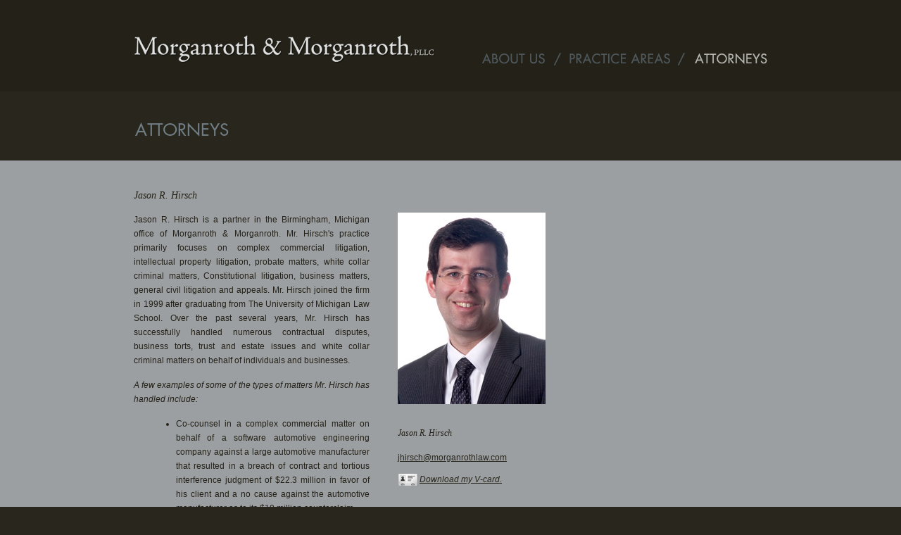

--- FILE ---
content_type: text/html; charset=UTF-8
request_url: https://morganrothlaw.com/jason-hirsch.php
body_size: 3691
content:
<!DOCTYPE html>
<html>
<head>
	<!-- Google tag (gtag.js) -->
<script async src="https://www.googletagmanager.com/gtag/js?id=G-K3BC9ZGFCN"></script>
<script>
  window.dataLayer = window.dataLayer || [];
  function gtag(){dataLayer.push(arguments);}
  gtag('js', new Date());

  gtag('config', 'G-K3BC9ZGFCN');
</script>
<meta http-equiv="Content-Type" content="text/html; charset=UTF-8">
<meta name="viewport" content="width=device-width, initial-scale=1">

	<!--[if lte IE 7]>

		<style type="text/css">
		.clearfix{	
			display:inline-block;
			}
		</style>
	<![endif]-->
	
	
	<meta http-equiv="content-type" content="text/html; charset=utf-8">
	<title>Morganroth & Morganroth, PLLC | Jason R. Hirsch</title>
	
	<META NAME="description" CONTENT="Mr. Hirsch has successfully handled numerous contractual disputes, business torts, trust and estate issues and white collar criminal matters on behalf of individuals and businesses.">
<META NAME="keywords" CONTENT="complex commercial litigation, business matters, white collar criminal matters, constitutional litigation, intellectual property litigation">
    <link type="text/css" media="all" href="style.css" rel="stylesheet">
     <link rel="stylesheet" href="js/slicknav.css" />
      <link rel="stylesheet" href="normalize.min.css">
    <link href="images/favicon.ico" rel="shortcut icon">
      <script src="https://cdnjs.cloudflare.com/ajax/libs/modernizr/2.6.2/modernizr.min.js"></script>
	 <script src="https://www.google.com/recaptcha/api.js" async defer></script>
</head>

<body>
	
    	<header id="header"><div class="wrap clearfix">
        <a href="index.php"><img src="images/logo.gif" alt="Morganroth &amp; Morganroth"  border="0" id="logo"></a>
         <nav id="navigation-wrapper"><ul id="navigation" class="clearfix">
        	<li id="about"><a href="about.php">about us</a> </li> 
            <li class="spacer">/</li>  
            <li id="practice"><a href="practice-areas.php">practice areas</a></li>  
            <li class="spacer">/</li>  
            <li  class="current"id="attorneys"><a href="attorneys.php">attorneys</a></li>
        </ul></nav></div>
         </header>
    <!--end header--><!--home page does not call the header include-->    <div id="page-head">
    	<div class="wrap"><h1 id="head_attorneys">Attorneys</h1></div>
    </div>
    </div><!--end wrap-->
    <div id="wrap_outer">
    	<div class="wrap clearfix">
    	<div id="content-interior" class="justified">
        	<h3>Jason R. Hirsch</h3>
        	
<div class="attorney-info"><img src="images/JasonHirsch.jpg" alt="Jason R. Hirsch" width="210" height="272" border="0">
<h4>Jason R. Hirsch</h4>
<a href="/cdn-cgi/l/email-protection#701a181902031318301d1f0217111e021f04181c11075e131f1d"><span class="__cf_email__" data-cfemail="b5dfdddcc7c6d6ddf5d8dac7d2d4dbc7dac1ddd9d4c29bd6dad8">[email&#160;protected]</span></a>
<p class="vcard"><i><a href="vCards/Jason%20R.%20Hirsch.vcf">Download my V-card.</a></i></div>


<p>Jason R. Hirsch is a partner in the Birmingham, Michigan office of Morganroth & Morganroth.  Mr. Hirsch's practice primarily focuses on complex commercial litigation, intellectual property litigation, probate matters, white collar criminal matters, Constitutional litigation, business matters, general civil litigation and appeals.  Mr. Hirsch joined the firm in 1999 after graduating from The University of Michigan Law School.  Over the past several years, Mr. Hirsch has successfully handled numerous contractual disputes, business torts, trust and estate issues and white collar criminal matters on behalf of individuals and businesses.</p>
<p><i>A few examples of some of the types of matters Mr. Hirsch has handled include:</i></p>
<ul>
	<li>Co-counsel in a complex commercial matter on behalf of a software automotive engineering company against a large automotive manufacturer that resulted in a breach of contract and tortious interference judgment of $22.3 million in favor of his client and a no cause against the automotive manufacturer as to its $18 million counterclaim.</li>

	<li>Co-counsel on behalf of Dr. Jack Kevorkian in appellate matters and the successful petition for his early release from prison.</li>

	<li>Co-counsel on behalf of Christine Beatty as a defendant in the Flagg/Tamara Greene federal court case which resulted in the complete dismissal of his client from the case prior to trial.</li>

	<li>Co-counsel in defense of civil enforcement action initiated by the Michigan Attorney General which resulted in no fines or sanctions being imposed against his client.</li>

	<li>Co-counsel for law firm seeking recovery of substantial fees over which major bank asserted an alleged security interest wherein the law firm recovered the full amount of its actual hourly fees.</li>

	<li>Co-counsel for agency labor supplier to a major automotive manufacturer in complex litigation alleging fraud and misrepresentation by the major automotive manufacturer and its financial subsidiary.</li>

	<li>Co-counsel in successful defense of architectural copyright infringement suit between two major condominium developers which resulted in dismissal of all claims against his client.</li>

	<li>Co-counsel for construction general contractor in litigations against local subsidiary of nationally known casino operator that resulted in substantial awards against the casino operator's subsidiary.</li>

	<li>Co-counsel for inmate severely injured while in custody of county jail due to the grossly negligent care and supervision of the health care provider retained by the county which resulted in a settlement in the amount of the policy limit of the health care provider's insurance.</li>

	<li>Co-counsel for employee wrongfully terminated by an automotive supplier in breach of written employment agreement which resulted in a substantial judgment in favor of employee.</li>

	<li>Co-counsel in successful defense of pharmaceutical consulting firm and its principal in complex multi-state litigation/arbitration by pharmaceutical developer which resulted in highly favorable resolution for his clients.</li>
</ul>


<p>Mr. Hirsch earned his Bachelor's degree in Computer Science from The University of Michigan in 1993, and his Juris Doctor from The University of Michigan Law School in 1997.</p>
<p>Mr. Hirsch is a member of the State Bar of Michigan, the federal courts in the State of Michigan, the United States Court of Appeals for the Sixth Circuit, the Oakland county Bar Association, the American Bar Association and the Federal Bar Association.</p>
<p>Mr. Hirsch has also served as a director of Jewish Senior Life, a non-profit organization serving the needs of seniors in metropolitan Detroit.  </p>

<p><a href="attorneys.php">Return to Attorneys</a></p>

        </div><!-- end content-->
        </div><!--end wrap-->
 </div><!--end outer-wrap-->
 <div class="wrap">
        <footer id="footer" class="clearfix">
        	<div class="footer_col" id="michigan">
        <h4>Michigan Office</h4>
        
<p>344 North Old Woodward Ave.<br>
Suite 200<br> 
Birmingham, MI 48009</p>
       <p class="map"><a href="https://maps.google.com/maps?f=q&source=s_q&hl=en&geocode=&q=344+North+Old+Woodward+Ave.+Suite+200+Birmingham,+MI+48009&aq=&sll=35.88905,-78.222656&sspn=17.412782,39.506836&gl=us&ie=UTF8&hq=&hnear=344+N+Old+Woodward+Ave+%23200,+Birmingham,+Oakland,+Michigan+48009&z=16">Map Location</a></p>
<p>248-864-4000</p>
			</div>
            <div class="footer_col" id="new-york">
				<p>&nbsp; </p>
            <!--<h4>New York Office</h4>
<p>110 East 42nd Street<br>
10th Floor<br>
New York, NY 10017</p>
       <p class="map"><a href="https://maps.google.com/maps?f=q&source=s_q&hl=en&geocode=&q=110+East+42nd+Street+10th+Floor+New+York,+NY+10017&aq=&sll=42.548677,-83.215843&sspn=0.007746,0.01929&gl=us&ie=UTF8&hq=&hnear=110+E+42nd+St,+New+York,+10017&z=16">Map Location</a></p>
<p>212-586-5905 </p>-->
            </div>
         <div class="footer_col">  <p id="copyright"> &copy; 2023 Morganroth & Morganroth, PLLC</p>
           <ul id="nav-bottom" class="clearfix">
           		<li id="disclaimer"><a href="disclaimer.php">disclaimer/Terms of use</a></li>   
                <li class="spacer-bottom">/ </li>  
                <li id="contact"><a href="contact.php">contact us</a></li>   
                <li class="spacer-bottom">/</li>  
                <li id="home"><a href="index.php">home</a></li>
            </ul>
			<!--Peer Ratings Widget-->
<script data-cfasync="false" src="/cdn-cgi/scripts/5c5dd728/cloudflare-static/email-decode.min.js"></script><script src="https://www.martindale.com/marketyourfirm/mhratings/js/peer-rating.js"></script>
<div id="mh-rating-container" isln="902371246" param="a531048ad7ae4f685ac2ad2b317de6b9" style="float:right;"></div>
<!--Peer Ratings Widget-->
			</div>
        </footer><!-- end footer-->
    </div><!--end wrap-->
    <script src="https://ajax.googleapis.com/ajax/libs/jquery/1/jquery.min.js"></script>
    <script src="js/jquery.slicknav.js"></script>
    <script src="js/responsiveslides.js"></script>
    <script>
	$(function(){
		$('#navigation').slicknav();
	});
</script>
<script>
    // You can also use "$(window).load(function() {"
    $(function () {
      // Slideshow 1
      $("#slider1").responsiveSlides({
        maxwidth: 368,
        speed: 1100
      });
	      });
	    </script>
        

<script defer src="https://static.cloudflareinsights.com/beacon.min.js/vcd15cbe7772f49c399c6a5babf22c1241717689176015" integrity="sha512-ZpsOmlRQV6y907TI0dKBHq9Md29nnaEIPlkf84rnaERnq6zvWvPUqr2ft8M1aS28oN72PdrCzSjY4U6VaAw1EQ==" data-cf-beacon='{"version":"2024.11.0","token":"50cb47bb58c94001acc1d6ebfa52e728","r":1,"server_timing":{"name":{"cfCacheStatus":true,"cfEdge":true,"cfExtPri":true,"cfL4":true,"cfOrigin":true,"cfSpeedBrain":true},"location_startswith":null}}' crossorigin="anonymous"></script>
</body>
</html>

--- FILE ---
content_type: text/css
request_url: https://morganrothlaw.com/style.css
body_size: 1190
content:
body, div, dl, dt, dd, ul, ol, li, h1, h2, h3, h4, h5, h6, pre, form, fieldset, p, blockquote, th, td {
    margin: 0;
    padding: 0;
}

a {
	color:#29271d;
	}
	
a:hover {
	color:#e1e2e2;
	}

body {
	/*background: #29271d url(images/interior-back.gif) repeat-x;*/
	background-color:#29271d;
	font: 12px arial, sans-serif;
	color:#242218;
	line-height: 1.67;
	}
	
body#body_home {
	/*background: #29271d url(images/home_background.gif) repeat-x;*/
	}
	
.box {
	background-color:#717e87;
	padding:30px;
	font-size: 18px;
	font-style:italic;
	}
	
.box a {
	color:#242218;
	}

.box a:hover {
	color:#ffffff;
	}
	
#box_home {
	font: 12px arial, sans-serif;
	min-height:110px;
	}
	
.call-out {
	font-size: 18px;
	font-style:italic;
	line-height:1;
	margin-top:30px;
	text-align:left;
	}
	
.clearfix:after {
	content: ".";
	display:block;
	height:0;
	clear:both;
	visibility:hidden;
	}	

.column {
	width:47.5%;
	float:left;

	}
	
.column img {
	max-width:100%;
}
	
.col-right-margin{
	margin-right: 40px;
	}
	
.col-top-padding {
	padding-top:35px;
	}
	
#content {
	/*margin-bottom: 60px;*/
	}
	
#content-interior {
	width:65%;
	float:left;
	padding: 25px 40px 40px 0;
	}


#content-interior-left {
	width:47.5%; 
	float:left;
	padding: 25px 0 40px 0;
	}


#content-interior-left .preamble {
font: 11px arial, sans-serif;
	line-height:1.3;
	padding:0 0 10px 0;
	}
	
	
#content-interior-right {
	width:47.5%; 
	float:left; 
	margin-left:40px;
	padding: 25px 0 40px 0;
	}
	
		
		
#content-interior p {
	/*width: 588px;*/
	margin-bottom: 15px;
	}

#content-interior ul {
	/*width: 588px;*/
	margin-bottom: 15px;
	}

#content-interior li {
	margin: 0 0 5px 20px;
	}
	
.attorney-info {float:right; padding-left:40px;}	
.attorney-info img {padding-bottom:10px;}
/*#content-interior .attorney-info p {width:210px;}	*/
		
#content-interior p.narrow {
	width:424px;
	}
	
.element {
	width:80%;
	max-width:368px;
	min-height: 73px;
	}
	
#footer p#copyright {
	font: italic 16px georgia, sans-serif;
	text-align:right;
	margin:0;
	}
	
#footer {
	color:#e1e2e2;
	font: 12px arial, sans-serif;
	margin-bottom: 60px;
	min-height:180px;
	padding-top:40px;
	}
	
#footer p {
	margin: 10px 0;
	}
	
.footer_col {
	float:left;
	margin-right:40px
	}
	
.footer_col:last-child {
	margin-right:0;
	width:46%;
}
	
#footer a {
	color:#e1e2e2;
	}
	
#footer a:hover {
	color:#717e87;
	}



form .row {padding: 5px 0;}

form label {
    display: block;
    padding-bottom: 4px;
    float:left;
    width:80px;}
	
h1 {
	height: 82px;
	display:bock;
	background: url(images/headers.gif) no-repeat;
	text-indent:-9999px;
	}
	
h1#head_about {
	background-position: 0 0;
	}
	
h1#head_practice {
	background-position: 0 -82px;
	}
	
h1#head_attorneys {
	background-position: 0 -164px;
	}
	
h1#head_contact {
	background-position: 0 -246px;
	}
	
h1#head_disclaimer {
	background-position: 0 -328px;
	}
	

h3 {
	font:italic 18px georgia, serif;
	line-height: 1.5;
	margin-bottom: 5px;
	}

h4 {
	font:italic 16px georgia, serif;
	line-height: 1.5;
	margin-bottom: 5px;
	}
	
		
#header {
	min-height: 130px;
	position: relative;
	background-color:#242218;
	}

.hidden {
	display: none!important;
}
	
#home-text {
	color:#e1e2e2;
	font: 12px georgia, serif;
	line-height: 1.67;
	
	}
	
#home-text a {
	color:#e1e2e2;
	}
	
#home-text a:hover {
	color:#64747f;
	}
	
.image_about {
	background: url(images/about.jpg) no-repeat;
	background-position: right 25px;
	}
	
	
	.image_about2 {
	background: url(images/about-image.jpg) no-repeat;
	background-position: right 25px;
	}
	
	
#info-bar {
	background:#9c9fa2;
	padding-bottom:60px;
}
.justified {
	text-align:justify;
	}
	
#logo {
	margin-top: 50px;
	}
	
.map {
	background: url(images/map.gif) no-repeat;
	padding-left: 20px;
	line-height: 18px;
	}
	

.mapleft {width:250px; float:left; padding-top:35px;}

.mapright {width:125px; float:left; margin-left:25px; padding-top:35px;}	
		
#michigan {
	width:22%
	}
	
#navigation-wrapper {
	width:auto;
	height:20px;
	float:right;
	margin: 63px 0 0 0;
	}

#navigation li {
	height:20px;
	float:left;
	display:block;
	text-indent:-9999px;
	}

#navigation li.spacer {
	width:20px;
	background: url(images/navigation.gif) no-repeat;
	background-position: -99px 0;
	}
	
#navigation li a{
	background: url(images/navigation.gif) no-repeat;
	display:block;
	height: 20px;
	}	

#navigation li#about a {
	width:99px;
	background-position: 0 0;
	}

#navigation li.current#about a {
	background-position: 0 -20px;
	}

#navigation li#about a:hover {
	background-position: 0 -20px;
	}

#navigation li#practice a {
	width:156px;
	background-position: -120px 0;
	}

#navigation li#practice a:hover {
	background-position: -120px -20px;
	}
	
#navigation li.current#practice a {
	background-position: -120px -20px;
	}
	
#navigation li#attorneys a {
	width:111px;
	background-position: -296px 0;
	}
	

#navigation li#attorneys a:hover {
	background-position: -296px -20px;
	}
	
#navigation li.current#attorneys a {
	background-position: -296px -20px;
	}
	
#nav-bottom {
	width: auto;
	height:17px;
	font: 10px arial, sans-serif;
	text-transform:uppercase;
	float:right;
	text-align:center;
	color:#64747f;
	}
	
#nav-bottom li {
	height:17px;
	display:block;
	float:left;
	}
	
#nav-bottom li.spacer-bottom {
	width: auto;
	padding: 0 5px;
	}
	
#nav-bottom li a {
	color:#64747f;
	display:block;
	height:17px;
	}
	
#nav-bottom li a:hover {
	color:#e1e2e2;
	}
	
#nav-bottom li a {
	width:auto;
}
			
#new-york {
	width:22%;
	}
	
#page-head {
	height:82px;
	}
	
.sidebar {
	width:30%;
	float:left;
	padding: 25px 0 40px 0;
}


.vcard {
	background: url(images/vcard.jpg) no-repeat;
	padding-left: 31px;
	line-height: 18px;
	}	
	
.wrap {
	width:84%;
	max-width:900px;
	margin: 0 auto;
	padding:0 30px;
	}
	
#wrap_outer {
	background: url(images/grey-background.gif) repeat;
	}
	
	.slicknav_menu {
	display:none;
}
@media screen and (max-width: 990px) {
	#navigation-wrapper {
		margin: 30px 0;
		float:none;
	}
}
	
@media screen and (max-width: 950px) {
	#content-interior {
		width:100%;
		float:none;
		padding-right:0;
	}
	.sidebar {
		width:100%;
		float:none;
		
	}
	#content-interior-right {
		width:100%;
		float:none;
		margin-left:0;
	}
	
	#content-interior-left {
		width:100%;
		float:none;
	}
	#home-text{
		margin-bottom:30px;
	}
	
	
}
@media screen and (max-width: 914px) {
	.column {
		width:40%;
		float:left;
		padding-top:40px;
	}
	#box_home {
		min-height:130px;
	}
}

@media screen and (max-width: 600px) {
	.attorney-info {
		float:none;
		padding:0;
	}
	/* #menu is the original menu */
	.js #navigation-wrapper {
		display:none;
	}
	
	.js .slicknav_menu {
		display:block;
	}
	
	.slicknav_nav li.spacer {
		display:none;
	}
	
	.column {
		width:92%;
		float:none;
			padding: 15px;
	}
	#logo {
		max-width:100%;
}

	#michigan {
		width:38%;
	}
	
	#new-york {
		width:38%;
	}
	
	.footer_col {
		margin-bottom:15px;
	}
	.footer_col:last-child {
		width:80%;
		float:none;
		clear:both;
	}
	
	.element {
		width:64%;
	}
	
	
	#footer p#copyright {
		text-align:left;
	}
	
	#nav-bottom {
		padding-top:15px;
		float:none;
		width:100%;
		text-align:left;
	}
	
		
}

@media screen and (max-width: 400px) {
	
#michigan {
		width:100%;
		float:none;
	}
	
	#new-york {
		width:100%;
		float:none;
	}
}
